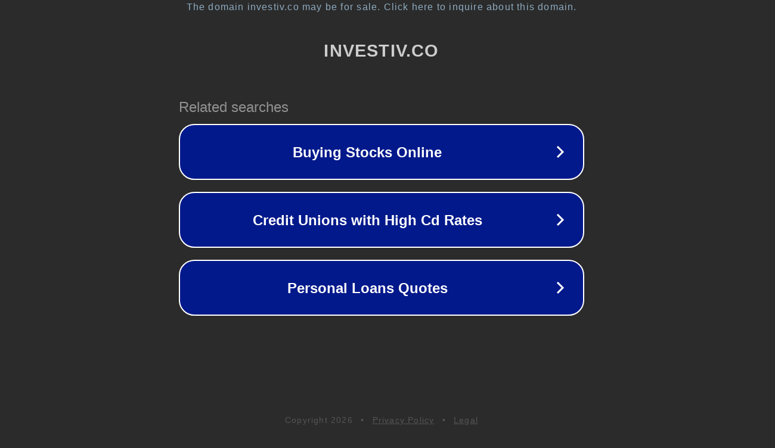

--- FILE ---
content_type: text/html; charset=utf-8
request_url: http://investiv.co/clicks/?a=INVESTIV-HOME-RR&goto=https%3A%2F%2Fscallobhunt8.weebly.com%2F&p=INV
body_size: 1262
content:
<!doctype html>
<html data-adblockkey="MFwwDQYJKoZIhvcNAQEBBQADSwAwSAJBANDrp2lz7AOmADaN8tA50LsWcjLFyQFcb/P2Txc58oYOeILb3vBw7J6f4pamkAQVSQuqYsKx3YzdUHCvbVZvFUsCAwEAAQ==_yEZI9Mz9GtDd/USUQoW062NQCq1ydWd+jXbncU9+JPVqf0qX3pccKPkkQz+MFhd8zVsiD2Til1K5XZsoesweHA==" lang="en" style="background: #2B2B2B;">
<head>
    <meta charset="utf-8">
    <meta name="viewport" content="width=device-width, initial-scale=1">
    <link rel="icon" href="[data-uri]">
    <link rel="preconnect" href="https://www.google.com" crossorigin>
</head>
<body>
<div id="target" style="opacity: 0"></div>
<script>window.park = "[base64]";</script>
<script src="/bkQvfeovo.js"></script>
</body>
</html>
